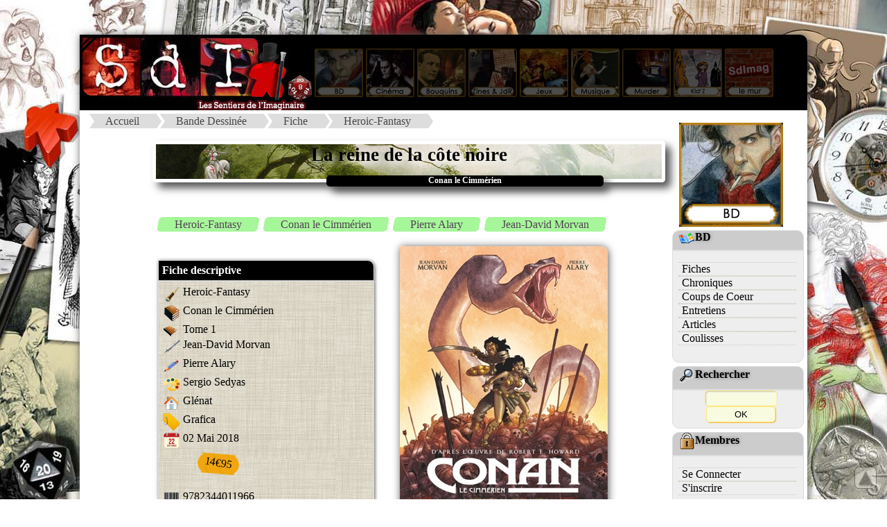

--- FILE ---
content_type: text/html
request_url: https://sdimag.fr/index.php?rub=0&art=Affiche_Fiche&ID=5246
body_size: 4188
content:
<!DOCTYPE html><html><META http-equiv="content-type" content="text/html; charset=iso-8859-1"><META Name="description" Content="Site portail vers les mondes de l'Imaginaire, du BD aux jeux en passant par le ciné et les romans"><META Name="keywords" Content="JdR, rôles, fanzine, zine, BD, bandes, dessinees, romans, bouquins, ezine, jeux, société, interview, news, presse, imaginaire, ciné, inspis, inspi, entretien, articles, coulisses"><META NAME="Robots" CONTENT="All Index Follow"><meta property="og:image" content="PAO/Logo_compact.png"><meta property="og:image:type" content="image/png"><meta property="og:image:width" content="122"><meta property="og:image:height" content="122"><title>:::Les Sentiers de l'Imaginaire:::</title><LINK REL="SHORTCUT ICON" HREF="SdI.ico"><link rel="stylesheet" href="PAO/style.css"><link rel="stylesheet" type="text/css" href="PAO/style_divtest.css"><HEAD><link rel="alternate" type="application/rss+xml" title="RSS" href="fluxrss_une.xml" />		<script src="Bibliotheque/Java/Lightbox_2013/js/jquery-1.7.2.min.js"></script>		<script src="Bibliotheque/Java/Lightbox_2013/js/lightbox.js"></script>		<link rel="stylesheet" href="Bibliotheque/Java/Lightbox_2013/css/lightbox.css" type="text/css" media="screen" />		<link rel="stylesheet" type="text/css" href="PAO/mosaique.css">		<link rel="stylesheet" type="text/css" href="PAO/legendes.css">		<link rel="stylesheet" type="text/css" href="PAO/form.css">		<link rel="stylesheet" type="text/css" href="PAO/tableau_Fiche.css">		<link rel="stylesheet" href="Bibliotheque/Java/Slide_JQ/css/slideshow.css" type="text/css" media="screen" /> 				</HEAD> 
<body><!-- Retour Haut de page --> <div id="Haut_de_page"> 	<a href="#"> 		<img src="PAO/Fleche_up.png" width="23" height="23"  alt="Haut de page." title="Haut de page"> 	</a> </div><div id="conteneur">    <div id="header">		  <A HREF="index.php?rub=0&art=Thema_2012&ID_Thema=0"><IMG SRC="PAO/Logo_SdI_2008.jpg" usemap="#Logo" Border=0></A>			<A HREF="index.php?rub=0&art=Thema_2012&ID_Thema=7" class="navigation"><IMG SRC="PAO/Navigation_2008/5_on.jpg" border=0></A>			<A HREF="index.php?rub=0&art=Thema_2012&ID_Thema=8" class="navigation"><IMG SRC="PAO/Navigation_2008/4_on.jpg" name="monrollover4" border=0></A>			<A HREF="index.php?rub=0&art=Thema_2012&ID_Thema=3" class="navigation"><IMG SRC="PAO/Navigation_2008/3_on.jpg" name="monrollover3" border=0></A>			<A HREF="index.php?rub=0&art=Thema_2012&ID_Thema=10" class="navigation"><IMG SRC="PAO/Navigation_2008/1_on.jpg" name="monrollover1" border=0></A>			<A HREF="index.php?rub=0&art=Thema_2012&ID_Thema=5" class="navigation"><IMG SRC="PAO/Navigation_2008/2_on.jpg" name="monrollover2" border=0></A>			<A HREF="index.php?rub=0&art=Thema_2012&ID_Thema=6" class="navigation"><IMG SRC="PAO/Navigation_2008/7_on.jpg" name="monrollover7" border=0></A>			<A HREF="index.php?rub=0&art=Thema_2012&ID_Thema=11" class="navigation"><IMG SRC="PAO/Navigation_2008/8_on.jpg" name="monrollover8" border=0></A>			<A HREF="index.php?rub=0&art=Thema_2012&ID_Thema=12" class="navigation"><IMG SRC="PAO/Navigation_2008/12_on.jpg" name="monrollover8" border=0></A>			<A HREF="http://sdimag.fr/Wall.php" class="navigation"><IMG SRC="PAO/Navigation_2008/bouton_wall.jpg" name="monrollover8" border=0></A>    </div>    <div id="wrap">        <div id="contenu">			<ul id='breadcrumbs-two'><li><A HREF='http://sdimag.fr/index.php?rub=0&art=Thema_2012&ID_Thema=0'>Accueil</a></li><li><A HREF='index.php?rub=0&art=Thema_2012&ID_Thema=7'>Bande Dessinée</a></li><li><A HREF='index.php?rub=0&art=liste_Fiche&ID=7'>Fiche</a></li><li><A HREF='index.php?rub=0&art=liste_Fiche&ID=7&nom_rubrique=Heroic-Fantasy'>Heroic-Fantasy</a></li></ul><div class=bordure_article><head>
<link rel="stylesheet" type="text/css" href="Bibliotheque/Java/tabulation2/tabcontent.css">
<script type="text/javascript" src="Bibliotheque/Java/tabulation/tabcontent.js">
</script>
</head>


		
		<br><DIV class="titre1">La reine de la côte noire</DIV>
		<DIV class="sstitre">Conan le Cimmérien</DIV>	
		<br><br><ul id='Tags_Clef'><li><A HREF='http://sdimag.fr/index.php?rub=0&art=Liste_tag&ID=0&nom_rubrique=Heroic-Fantasy'>Heroic-Fantasy</A></li><li><A HREF='http://sdimag.fr/index.php?rub=0&art=Liste_tag&ID=0&nom_rubrique=Conan le Cimmérien'>Conan le Cimmérien</A></li><li><A HREF='http://sdimag.fr/index.php?rub=0&art=Liste_tag&ID=0&nom_rubrique=Pierre Alary'>Pierre Alary</A></li><li><A HREF='http://sdimag.fr/index.php?rub=0&art=Liste_tag&ID=0&nom_rubrique=Jean-David Morvan'>Jean-David Morvan</A></li></ul><br><table><tr><td width=350 valign=top><DIV class='fiche_encart_titre'>Fiche descriptive</DIV><DIV class='fiche_encart_texte'><div class='Tableau_fiche'><P><span class='col1'><img SRC='PAO/icones_fiche/question.png' title='Genre'></span><span class='col2'>Heroic-Fantasy</span></P>
<P><span class='col1'><img SRC='PAO/icones_fiche/serie.png ' title='Série'></span><span class='col2'>Conan le Cimmérien</span></P>
<P><span class='col1'><img SRC='PAO/icones_fiche/tome.png' title='Tome'></span><span class='col2'>Tome 1</span></P>
<P><span class='col1'><img SRC='PAO/icones_fiche/auteur.png' title='Scénario'></span><span class='col2'>Jean-David Morvan </span></P>
<P><span class='col1'><img SRC='PAO/icones_fiche/dessinateur.png' title='Dessin'></span><span class='col2'>Pierre Alary</span></P>
<P><span class='col1'><img SRC='PAO/icones_fiche/coloriste.png ' title='Couleurs'></span><span class='col2'>Sergio Sedyas</span></P>
<P><span class='col1'><img SRC='PAO/icones_fiche/editeur.png' title='Editeur'></span><span class='col2'>Glénat</span></P>
<P><span class='col1'><img SRC='PAO/icones_fiche/collection.png' title='Collection'></span><span class='col2'>Grafica</span></P>
<P><span class='col1'><img SRC='PAO/icones_fiche/date.png' title='Date de sortie'></span><span class='col2'>02 Mai 2018 </span></P>
<br><div id='fond_etiquette'><div id='contenu_etiquette'>14€95</div></div>
<P><span class='col1'><img SRC='PAO/icones_fiche/EAN.png' title='EAN'></span><span class='col2'>9782344011966<br></span></P></div></DIV><DIV CLASS=fiche_encart_titre>Chroniques</DIV><DIV class='fiche_encart_texte'><Font size=-1><DIV CLASS=titre_rubrique_encart>La Fille du Géant du Gel</DIV><img src='PAO/PAO_Note_tiny.gif'><img src='PAO/PAO_Note_tiny.gif'><img src='PAO/PAO_Note_tiny.gif'><img src='PAO/PAO_Note_tiny.gif'><img src='PAO/PAO_Note_tiny.gif'><A HREF='index.php?rub=0&art=Affiche_Fiche&aff_param=2&ID=5249#3718' CLASS=lien_menu> Conte sauvage et sensuel</A></Font><Font size=-1><DIV CLASS=titre_rubrique_encart>La citadelle écarlate</DIV><img src='PAO/PAO_Note_tiny.gif'><img src='PAO/PAO_Note_tiny.gif'><img src='PAO/PAO_Note_tiny.gif'><img src='PAO/PAO_Note_tiny.gif'><img src='PAO/PAO_Note0_tiny.gif'><A HREF='index.php?rub=0&art=Affiche_Fiche&aff_param=2&ID=5381#3838' CLASS=lien_menu> Le roi déchu</A></Font><Font size=-1><DIV CLASS=titre_rubrique_encart>Chimères de fer dans la clarte lunaire</DIV><img src='PAO/PAO_Note_tiny.gif'><img src='PAO/PAO_Note_tiny.gif'><img src='PAO/PAO_Note_tiny.gif'><img src='PAO/PAO_Note_tiny.gif'><img src='PAO/PAO_Note0_tiny.gif'><A HREF='index.php?rub=0&art=Affiche_Fiche&aff_param=2&ID=5470#3931' CLASS=lien_menu> de la nouvelle alimentaire à une bande-dessinée réussie</A></Font><Font size=-1><DIV CLASS=titre_rubrique_encart>Les clous rouges</DIV><img src='PAO/PAO_Note_tiny.gif'><img src='PAO/PAO_Note_tiny.gif'><img src='PAO/PAO_Note_tiny.gif'><img src='PAO/PAO_Note0_tiny.gif'><img src='PAO/PAO_Note0_tiny.gif'><A HREF='index.php?rub=0&art=Affiche_Fiche&aff_param=2&ID=5471#3940' CLASS=lien_menu> Un “Conan” à la sauce “Tao bang”</A></Font><Font size=-1><DIV CLASS=titre_rubrique_encart>La maison aux trois bandits</DIV><img src='PAO/PAO_Note_tiny.gif'><img src='PAO/PAO_Note_tiny.gif'><img src='PAO/PAO_Note_tiny.gif'><img src='PAO/PAO_Note_tiny.gif'><img src='PAO/PAO_Note0_tiny.gif'><A HREF='index.php?rub=0&art=Affiche_Fiche&aff_param=2&ID=5848#4241' CLASS=lien_menu> Conan le voleur</A></Font><Font size=-1><DIV CLASS=titre_rubrique_encart>L&#039;heure du dragon</DIV><img src='PAO/PAO_Note_tiny.gif'><img src='PAO/PAO_Note_tiny.gif'><img src='PAO/PAO_Note_tiny.gif'><img src='PAO/PAO_Note_tiny.gif'><img src='PAO/PAO_Note0_tiny.gif'><A HREF='index.php?rub=0&art=Affiche_Fiche&aff_param=2&ID=6339#4678' CLASS=lien_menu> La chute de Conan</A></Font><Font size=-1><DIV CLASS=titre_rubrique_encart>Xuthal la crépusculaire</DIV><img src='PAO/PAO_Note_tiny.gif'><img src='PAO/PAO_Note_tiny.gif'><img src='PAO/PAO_Note_tiny.gif'><img src='PAO/PAO_Note_tiny.gif'><img src='PAO/PAO_Note0_tiny.gif'><A HREF='index.php?rub=0&art=Affiche_Fiche&aff_param=2&ID=6373#4711' CLASS=lien_menu> Violence, sexe & tentacules</A></Font><Font size=-1><DIV CLASS=titre_rubrique_encart>Le Maraudeur noir</DIV><img src='PAO/PAO_Note_tiny.gif'><img src='PAO/PAO_Note_tiny.gif'><img src='PAO/PAO_Note_tiny.gif'><img src='PAO/PAO_Note_tiny.gif'><img src='PAO/PAO_Note0_tiny.gif'><A HREF='index.php?rub=0&art=Affiche_Fiche&aff_param=2&ID=6871#5145' CLASS=lien_menu> Un Conan sans Conan</A></Font></DIV><br>			

		</td><td width=300 valign=top><img SRC='Images/Fiches/190203014557.jpg' border=0 class='image_article'></td></tr></table>			

			
			
			<!-- Contenu -->
				<!-- Menu TABULATION-->

				<ul id="countrytabs" class="Onglet_SdI">
				<li></li><li><a href='#' rel='country1'>Synopsis</a></li><li><a href='#' rel='country2'>Avis</a></li><li><a href='#' rel='country3'>Inspiration</a></li>			</ul>
					
			<IMG SRC='PAO/vide.jpg' onLoad=countries.expandit(1)>
			<div id="country1" class="tabcontent">
			<div style='text-align:justify'>De barbare à pirate, il n&#039;y a qu&#039;un pas. Poursuivi pour avoir tué un juge, Conan trouve refuge in extremis sur un navire marchand. Mais peu de temps après avoir appareillé, le Cimmérien et ses nouveaux compagnons doivent faire face à une menace : les pirates de la légendaire Bêlit, autoproclamée Reine de la Côte Noire !<br />
<br />
Après un combat éprouvant, Conan fait sensation auprès de sa terrible adversaire qui ne tarde pas à tomber sous le charme. Elle voit en lui celui qu&#039;elle a toujours attendu, le roi pirate qui mènera ses hommes à la gloire... </div>			</div>

		
			<div id="country2" class="tabcontent">
						</div>

			<div id="country3" class="tabcontent">
			<table><tr></tr></table><br><br><DIV CLASS=titre2>Inspiration jeux de rôle</DIV><br>Cette fiche n' est référencée comme inspi pour <b>aucun</b> jeux de rôle</B>.<p>			</div>
			<div id="country4" class="tabcontent">
						</div> <!-- fin balise tabulatoire -->
					
	

<script type="text/javascript">

var countries=new ddtabcontent("countrytabs")
countries.setpersist(true)
countries.setselectedClassTarget("link") //"link" or "linkparent"
countries.init()

</script>
<!--
<p><a href="javascript:countries.cycleit('prev')" style="margin-right: 25px; text-decoration:none">Back</a> <a href="javascript: countries.expandit(3)">Click here to select last tab</a> <a href="javascript:countries.cycleit('next')" style="margin-left: 25px; text-decoration:none">Forward</a></p>
<p><b><a href="javascript: countries.expandit(2)">Click here to select 3rd tab</a></b></p>
<hr />
-->

 
 	
 <!-- Contenu toilé --> 
  <DIV id="doc_lies_contenair">
	<DIV id="doc_lies_logo">
		<img src="PAO/Logos_Menu/boussole.png">
	</DIV>
		<DIV class="doc_lies_contenu">	
<br><div id='titre_encart_toile'>Pour aller plus loin...</div><DIV class='titre_doc_lies'><img src='PAO/pack/suivi-forum-24.gif' border=0>Série & fiches liées</DIV><ul class=mosaique2><li><a href='index.php?rub=0&art=Affiche_Fiche&ID=5246'><IMG SRC='Images/tiny_Fiches/190203014557.jpg' BORDER=0 WIDTH=80><span>Conan le Cimm&eacute;rien (tome 1)</span></A>&nbsp;</li><li><a href='index.php?rub=0&art=Affiche_Fiche&ID=5247'><IMG SRC='Images/tiny_Fiches/190203014809.jpg' BORDER=0 WIDTH=80><span>Conan le Cimm&eacute;rien (tome 2)</span></A>&nbsp;</li><li><a href='index.php?rub=0&art=Affiche_Fiche&ID=5248'><IMG SRC='Images/tiny_Fiches/190203015055.jpg' BORDER=0 WIDTH=80><span>Conan le Cimm&eacute;rien (tome 3)</span></A>&nbsp;</li><li><a href='index.php?rub=0&art=Affiche_Fiche&ID=5249'><IMG SRC='Images/tiny_Fiches/190203015236.jpg' BORDER=0 WIDTH=80><span>Conan le Cimm&eacute;rien (tome 4)</span></A>&nbsp;</li><li><a href='index.php?rub=0&art=Affiche_Fiche&ID=5381'><IMG SRC='Images/tiny_Fiches/190606082352.jpg' BORDER=0 WIDTH=80><span>Conan le Cimm&eacute;rien (tome 5)</span></A>&nbsp;</li><li><a href='index.php?rub=0&art=Affiche_Fiche&ID=5470'><IMG SRC='Images/tiny_Fiches/190921092451.jpg' BORDER=0 WIDTH=80><span>Conan le Cimm&eacute;rien (tome 6)</span></A>&nbsp;</li><li><a href='index.php?rub=0&art=Affiche_Fiche&ID=5471'><IMG SRC='Images/tiny_Fiches/190921092751.jpg' BORDER=0 WIDTH=80><span>Conan le Cimm&eacute;rien (tome 7)</span></A>&nbsp;</li><li><a href='index.php?rub=0&art=Affiche_Fiche&ID=5846'><IMG SRC='Images/tiny_Fiches/201004102510.jpg' BORDER=0 WIDTH=80><span>Conan le Cimm&eacute;rien (tome 8)</span></A>&nbsp;</li><li><a href='index.php?rub=0&art=Affiche_Fiche&ID=5847'><IMG SRC='Images/tiny_Fiches/201004102901.jpg' BORDER=0 WIDTH=80><span>Conan le Cimm&eacute;rien (tome 9)</span></A>&nbsp;</li><li><a href='index.php?rub=0&art=Affiche_Fiche&ID=5848'><IMG SRC='Images/tiny_Fiches/201004103201.jpg' BORDER=0 WIDTH=80><span>Conan le Cimm&eacute;rien (tome 10)</span></A>&nbsp;</li><li><a href='index.php?rub=0&art=Affiche_Fiche&ID=6338'><IMG SRC='Images/tiny_Fiches/211215033850.jpg' BORDER=0 WIDTH=80><span>Conan le Cimm&eacute;rien (tome 12)</span></A>&nbsp;</li><li><a href='index.php?rub=0&art=Affiche_Fiche&ID=6339'><IMG SRC='Images/tiny_Fiches/211215034338.jpg' BORDER=0 WIDTH=80><span>Conan le Cimm&eacute;rien (tome 12)</span></A>&nbsp;</li><li><a href='index.php?rub=0&art=Affiche_Fiche&ID=6373'><IMG SRC='Images/tiny_Fiches/220129095158.jpg' BORDER=0 WIDTH=80><span>Conan le Cimm&eacute;rien (tome 13)</span></A>&nbsp;</li><li><a href='index.php?rub=0&art=Affiche_Fiche&ID=6871'><IMG SRC='Images/tiny_Fiches/230909094334.jpg' BORDER=0 WIDTH=80><span>Conan le Cimm&eacute;rien (tome 14)</span></A>&nbsp;</li><br></ul>		
		<DIV class='end_doc_lies'></DIV>	
		</DIV>	

	</DIV>

	
  </div>	        </div>		<div id="sidebar">			<DIV align=center><br><A HREF='http://sdimag.fr/index.php?rub=0&art=Thema_2012&ID_Thema=1'><img SRC='PAO/Logos_Menu_2008/Logo_BD.gif' Border=0></A></DIV><div class='cartouche_titre_pseudo_menu'><img src='PAO/pack/I_BD.gif' border=0>BD</div><div class='cartouche_pseudo_menu'><div id='Menu_2015'><UL><LI><A HREF='index.php?rub=0&art=liste_Fiche&ID=7' >Fiches</A><LI><A HREF='index.php?rub=0&art=Liste_Chronique&ID=7' >Chroniques</A><LI><A HREF='index.php?rub=0&art=Coup2Coeur&ID=7' >Coups de Coeur</A><LI><A HREF='index.php?rub=0&art=liste_Article&ID=12' >Entretiens</A><LI><A HREF='index.php?rub=0&art=liste_Article&ID=25' >Articles</A><LI><A HREF='index.php?rub=0&art=Liste_Coulisse' >Coulisses</A></UL></div></div><!-- Module recherche --><div class="cartouche_titre_pseudo_menu">		<img src="PAO/pack/loupe.gif" border=0>Rechercher</div><div class="cartouche_pseudo_menu">		<form action="index.php?rub=0&art=Rechercher2" method=post>		   <input type=text name=clefs size=11 maxlength=50><INPUT TYPE="hidden" name="choix[]" value="Tous les thèmes">		<input type="submit" value="OK" name="ok" size=10>	</form></div><!-- Pub --><!-- Module rubrique connexe --><div class="cartouche_titre_pseudo_menu">		<img src="PAO/pack/cadenas.gif" border=0>Membres</div><div class="cartouche_pseudo_menu">		<div id='Menu_2015'><UL><LI><A HREF='index.php?rub=1&art=Identification' >Se Connecter</A><LI><A HREF='index.php?rub=1&art=User_Add' >S'inscrire</A></UL></DIV></div>		<p align=center>			<!--<A HREF="http://twitter.com/#!/SdImag"><img src="PAO/twitter.png" border=0></A>-->			<A HREF="https://bsky.app/profile/sdimag.bsky.social"><img src="PAO/BlueSky.png" border=0></A>			<A HREF="https://www.facebook.com/sdimagazine"><img src="PAO/facebook.jpg" border=0></A>			<A HREF="fluxrss_une.xml"><img src="PAO/rss.jpg" border=0></A>			<!-- Commentaire <A HREF="fluxrss_avis.xml"><img src="PAO/rss2.jpg" border=0></A>-->		</p>	        </div>    </div>    <div id="footer">			<A HREF="http://chrysopee.net" class=lien_menu_footer><IMG SRC="PAO/pack/sdi.gif" border=0>Accueil</A>				<!-- - <A HREF="index.php?rub=0&art=HallofFame" class=lien_menu_footer><IMG SRC="PAO/pack/credits.gif" border=0>Crédits</A> --> 				- <A HREF="mailto:sdi@chrysopee.net?subject=[SdI]" class=lien_menu_footer><IMG SRC="PAO/pack/I_mail.gif" border=0>Contact</A>				- <A HREF="index.php?rub=0&art=Informations" class=lien_menu_footer><IMG SRC="PAO/pack/aide2.gif" border=0>Infos</A>    </div></div>

--- FILE ---
content_type: text/css
request_url: https://sdimag.fr/PAO/style.css
body_size: 2845
content:
/* Image trasnparente*/
.img_transparente {
    opacity: 0.5;
    filter: alpha(opacity=50); /* For IE8 and earlier */
}

/* Fleche Haut de Page */
div#Haut_de_page img { 
border:1px solid black; 
position:fixed; 
bottom:15px; 
right:15px;  
box-shadow: 8px 8px 12px #aaa;
border-radius: 	7px;
border-bottom: 1px solid #000000;
background-color:white;
width:30px;
height:30px;
opacity: 0.3;
filter: alpha(opacity=30);  /*For IE8 and earlier */
-webkit-transition: opacity 0.5s ease-in-out;/* transition pour Chrome et Safari */
-moz-transition: opacity 0.5s ease-in-out;/* transition pour Firefox */
-o-transition: opacity 0.5s ease-in-out;/* transition pour Opéra */
transition: opacity 0.5s ease-in-out;
}

div#Haut_de_page img:hover{
background-color:#FFCC66;
opacity: 1;
filter: alpha(opacity=100);  /*For IE8 and earlier */
}

/* <hr> pour les [##] parcours initiatique*/
hr {
    display: block;
    clear: both;
    height: 0;
    padding: 0;
    border: 0;
    font-family: arial;
    text-align: center;
    font-size: 10px;
    line-height: 1;
}

/*Nouveaux titres pour les critiques de jeu [intégration d'une éventuelle Image*/
.titre_avis_jeux {
  position:relative; /* pour qu'il serve de référence pour le positionnement absolu de l'image */
  height:30px;
  padding-left:70px; /* d'après la largeur de ton image pour que le texte commence après */
  width:400px;
  color:white;
  box-shadow: 8px 8px 12px #aaa;
  border-radius: 10px;
  background-color :black;
  line-height:30px; /* centrage vertical */
  font-weight: bold;
 }
.titre_avis_jeux img {
 position:absolute;
 top:-30; left:0; /* a modifier pour déplacer l'image par raport au cadre */
}
.titre_avis_jeux_tiny {
  position:relative; /* pour qu'il serve de référence pour le positionnement absolu de l'image */
  height:30px;
  padding-left:70px; /* d'après la largeur de ton image pour que le texte commence après */
  width:200px;
  color:white;
  box-shadow: 8px 8px 12px #aaa;
  border-radius: 10px;
  background-color :black;
  line-height:30px; /* centrage vertical */
  font-weight: bold;
 }
 .titre_avis_jeux_tiny img {
 position:absolute;
 top:-10; left:0; /* a modifier pour déplacer l'image par raport au cadre */
}


/* Cadre blanc arrondi ****************************************/
.cadre { padding: 0px; margin: 0px;	border: 0px;}
.r-hg {	width: 5px; height: 24px; background: url("PAO/pack/rond-hg-24.gif") no-repeat right bottom;}
.r-h {	height: 24px; background: url('PAO/pack/rond-h-24.gif') repeat-x bottom;}
.r-hd {	width: 5px; height: 24px; background: url('PAO/pack/rond-hd-24.gif') no-repeat left bottom;}
.r-g {	width: 5px; background: url('PAO/pack/rond-g.gif') repeat-y right;}
.r-d {	width: 5px; background: url('PAO/pack/rond-d.gif') repeat-y left;}
.r-bg {	width: 5px; height: 5px; background: url('PAO/pack/rond-bg.gif') no-repeat right top;}
.r-b {	height: 5px; background: url('PAO/pack/rond-b.gif') repeat-x top;}
.r-bd {	width: 5px; height: 5px; background: url('PAO/pack/rond-bd.gif') no-repeat left top;}
.r-c {	background: white; padding: 2px;}

.titre_encart_essais {	width: 127px; height: 27px; text-align:right; font-weight: bold; background-image: url('PAO/Bannieres/Partenaires/tiny_Baam.jpg') no-repeat;}

.titre_encart {text-align:center; background-color:#FFCC66; font-weight: bold; }
.titre_rubrique_encart {font-weight: bold; border-bottom: 1px solid #FFCC66;}
.gros_titre_rubrique_encart {font-weight: bold; background: black; color: white; text-align:center; width:280; text-align:center;}
.titre_fond_noir {font-weight: bold; background: black; color: white;text-align:center; border-bottom: 1px solid #000000;}
.liseret_noir {font-weight: bold; border-bottom: 1px solid #000000;}


 /* ONGLETS ENCART*/ 
.onglet_encart{padding:0 0 0 0; width:578;
}
.onglet_top{background: url("http://chrysopee.net/PAO/pack/Encart_Onglet/haut_onglet.jpg") no-repeat;height:15px; 
font-weight:bold; padding:14 10 10 10;width:577px; 

}
.onglet_middle{background: url("http://chrysopee.net/PAO/pack/Encart_Onglet/milieu_onglet.jpg") repeat-y; 
padding:10px 200px 10px 10px;  margin-right: 10px;width:577px;
}
.onglet_middle_contenu{width:500;
}
.onglet_down{background: url("http://chrysopee.net/PAO/pack/Encart_Onglet/bas_onglet.jpg") no-repeat; height:12px;
padding:10;width:577px;
}

/* Post It CSS****************************************/

.post-it_css {
	background:#fefabc; 
	padding:15px; 
	font-family: 'Gloria Hallelujah', cursive; 
	font-size:12px; 
	color: #000; 
	width:250px; 

	-moz-transform: rotate(-3deg);
	-webkit-transform: rotate(-3deg);
	-o-transform: rotate(-3deg);
	-ms-transform: rotate(-3deg);
	transform: rotate(-3deg);

	box-shadow: 0px 4px 6px #333;
	-moz-box-shadow: 0px 4px 6px #333;
	-webkit-box-shadow: 0px 4px 6px #333;

}

/* Post It ****************************************/
.postit{
position:relative;
background: transparent url(postit.png) no-repeat 0 0;
}
.postit2{
position:relative;
background: transparent url(postit2.png) no-repeat 0 0;
}
.dim2{
width:409px;
height:360px;
}
.dim{
width:250px;
height:360px;
}
.padding{
padding:5px;
}
/*Menu (grise l'image non survolée) ****************************************/
.navigation:hover img{opacity:1;filter : alpha(opacity=100); }
.navigation img{
opacity:0.3; filter : alpha(opacity=30);
}

/* Legende image ****************************************/
.legende:hover		 { 
					width: 380px; height:5px; background: url(/PAO/Elements/Transparence/transpBrown75.png);
	                color: white; margin-top:-54px; margin-left:-200px;   position: relative; vertical-align:bottom;
					font: bold 9pt serif; padding: 10px; left: 50%; text-align:center; 
					}
.legende		     	{ 
					width: 380px; height:5px; background: url(/PAO/Elements/Transparence/transpBrown50.png);
	                color: white; margin-top:-54px; margin-left:-200px;   position: relative; vertical-align:bottom;
					font: bold 9pt serif; padding: 10px; left: 50%; text-align:center;
					}

/* Encarts ****************************************/
.news { width:500; border: 1px dashed #000000;  padding:5px; cursor: auto ;}

.menu_gazette { background: white; width:145; border: 1px dashed #000000;  padding:5px; cursor: auto ;}

.une { border: 1px dashed #000000;  padding:5px; cursor: auto ;}
.encart { width:300; border: 1px dashed #000000;  padding:5px; cursor: auto ;}
.citation {margin:5px; padding:3px;width:700px; border:1px solid #FFCC66;background-color:#FFFFEE; border-radius: 5px;box-shadow: 1px 1px 12px #555;}
.citation2 { width:300; padding:5px; cursor: auto; 
			background: url('/PAO/Elements/Menus/Fiches.gif'); background-repeat:no-repeat;
			}
.blocavis {padding:5px;width:280; border-top:1px solid #FFCC66;border-right:1px solid #FFCC66;border-left:2px solid #FFCC66; border-bottom:1px solid #FFCC66;background-color: #FFFFEE}
.citation3 {padding:5px;width:300; border-top:1px solid #FFCC66;border-right:1px solid #FFCC66;border-left:2px solid #FFCC66; border-bottom:1px solid #FFCC66;background-color: #FFFFFE}
.citation4 {padding:5px;border-top:1px solid #FFCC66;border-right:1px solid #FFCC66;border-left:2px solid #FFCC66; border-bottom:1px solid #FFCC66;background-color: #FFFFFE}
.citation5 {display:block;padding:5px;width:150; border-top:1px solid #FFCC66;border-right:1px solid #FFCC66;border-left:2px solid #FFCC66; border-bottom:1px solid #FFCC66;background-color: #FFFFFE;}
.bigencart { text-align:left; width:590; border: 1px dashed #000000;  padding:5px; cursor: auto ;}

.Encart_Menu {padding:5px;width:150; border-top:1px solid #FFCC66;border-right:1px solid #FFCC66;border-left:2px solid #FFCC66; border-bottom:1px solid #FFCC66;background-color: #FFFFEE}
.fiche { width:250; border: 1px dashed #cccccc;  padding:5px; cursor: auto ;}
.avis {border: 1px dashed #cccccc;  padding:5px; cursor: auto ;}

.encart_ext{padding:5px; width=500; border-top:1px solid #FFCC66;border-right:1px solid #FFCC66;border-left:2px solid #FFCC66; border-bottom:1px solid #FFCC66;background-color: #FFFFEE}
.encart_ext_250{padding:5px; width=250; border-top:1px solid #FFCC66;border-right:1px solid #FFCC66;border-left:2px solid #FFCC66; border-bottom:1px solid #FFCC66;background-color: #FFFFEE}

/* Titres ****************************************/
.titrecorps {  width:250; font-weight: bold; border: 2px solid #000000; padding-left: 5px; border-left:22px solid #000000; background-color: #ffffcc}

.titre1			{  border: 5px solid #fff;
  -moz-box-shadow: 8px 8px 12px #aaa; 
  -webkit-box-shadow: 8px 8px 12px #aaa; 
  box-shadow: 8px 8px 12px #555; 
  
  -moz-border-radius: 5px;
  -webkit-border-radius: 5px;
   border-radius: 5px;
   
   font-weight: bold;
   
  
   height:50px;
   text-align : center;
   vertical-align: middle; 
   
   margin-left: auto;
	margin-right: auto;
   
   background: url('http://chrysopee.net/PAO/Elements/Menus/arabesque.gif'); background-repeat:no-repeat;
   font: bold 20pt serif; 
	text-shadow: 4px 4px 8px #FFFFFF;
    
				}
.sstitre { width: 400px; height:16px; background-color:black; margin-left: auto;
	margin-right: auto;
	margin-top:-10px;  
	left:81px;
	position:relative; color: white; font: bold 9pt serif;  text-align:center;
	
	-moz-border-radius: 5px;
  -webkit-border-radius: 5px;
   border-radius: 5px;
   
    -moz-box-shadow: 8px 8px 12px #aaa; 
  -webkit-box-shadow: 8px 8px 12px #aaa; 
  box-shadow: 8px 8px 12px #555; 
				}
.titre2 			{  width:380; font-weight: bold; border: 2px solid #000000; padding-left: 35px;  background-color: #FFFFEE; 
				background: url('/PAO/Elements/Menus/titre2_gauche.gif'); background-repeat:no-repeat;}
.titre3			{ width:350; font-weight: bold; border-bottom:1px solid #000000; padding-left: 5px;}

.ss_titrecorps {padding-left: 5px;width:250; font-weight: bold;border-top:1px solid #FFCC66;border-right:1px solid #FFCC66;border-left:2px solid #FFCC66; border-bottom:1px solid #FFCC66;background-color: #FFFFEE}
.ss_ss_titrecorps {width:250;font-weight: bold; border-bottom: 1px solid #FFCC66;}

/* Liens ****************************************/
.lien{ position: relative; color: #FFFFFF; font-size: 8pt; font-family: verdana;  font-weight: bold; letter-spacing: -1pt; text-decoration: none;}
.lien:hover {background-color:white; COLOR : black; }

.lien_menu:hover {
	COLOR : #b02507; 
	background-color:#FFDAB9;
	border-radius: 0px 5px 0px 5px;
}
.lien_menu{	
	COLOR : #b02507; 
	text-decoration-line: underline;
	text-decoration-style: solid;
	text-decoration-color: #FFDAB9;
	text-decoration-thickness: 4px;
	
	}

.lien_menu_footer:hover {COLOR :yellow; text-decoration: overline underline; }
.lien_menu_footer{	COLOR : white; TEXT-DECORATION: none}

.lien_documents_lies{COLOR : black;
	text-decoration:none;
}
.lien_documents_lies:visited {COLOR : black;
	text-decoration:none;
}
.lien_documents_lies:hover {
	COLOR : red; 
	text-decoration: overline underline; 
	width=100%;
}

/* Alignement ****************************************/
.right {FLOAT: right; text-align:center; padding: 5px;}
.left {FLOAT: left; text-align:center; padding: 5px;}
.image_fond { position: absolute;  top: 1em;  right: 1;}
.invisible {position: absolute; width:1px;height:1px;}

/* Info Bulle *******************************/
a.info{
    position:relative; 
     z-index:25; background-color:#ccc;
    color:#000;
    text-decoration:none}

a.info:hover{z-index:25; background-color:#ff0}

a.info span{display: none}

a.info titre_bulle{
 background-color:#000000; color:#FFFFFF;
 display:block; 
 width:200px;
 font-weight:bold;
}
 
a.info:hover span{ 
/*le contenu de la balise span ne 
sera visible que pour l'état a:hover */
 display:block; 
 position:absolute;
 top:30px; left:-30px; width:200px;
 border:1px solid #FFFF00;
 background-color:#FFFFCC; color:#000000;
 text-align: center;
 font-weight:none;
 z-index:26;
 padding:1px;
 font-size:12px;

    }


--- FILE ---
content_type: text/css
request_url: https://sdimag.fr/PAO/mosaique.css
body_size: 1238
content:
/* Gestion des balises <details> et <Summary> */
details {
  font: 16px "Open Sans", "Arial", sans-serif;
  font-style:italic;
  width: 600px;
  color:#a9a097;
  margin-left:50px;
}

details > summary {
  border-radius: 10px;
  padding: 2px 6px;
  width: 15em;
  background-color: #f7e7d0;
  border: none;
  box-shadow: 3px 3px 4px #ecebea;
  border-color:fab551;
  color:BLACK;
}


	 


/* Disposition d'un texte en deux colonnes */
#nb_colonne_2 {
  column-count: 2;
}

#nb_colonne_3 {
  column-count: 3;
}

#nb_colonne_4 {
  column-count: 4;
}

/* Gestion du scotch Modif de juin 2013*/ 
#tableau_accroche img {
  z-index: 1;
  transform: rotate(-2deg);
  box-shadow: 1px 1px 12px #555;
}
.scotch {
	-webkit-border-radius: 20px;
	-moz-border-radius: 20px;
	border-radius: 20px;
    position:relative;
}
.scotch:after {
	z-index: 2;
	position: absolute;
	content: ' ';
	width: 60px;
	height: 25px;
	
	/*left: 50%;*/

	margin-left: -30px;
	border: solid 1px rgba(137,130,48,.2);
	-moz-transform:rotate(10deg);
	-webkit-transform:rotate(10deg);
        transform:rotate(10deg);
	background: -moz-linear-gradient(top, rgba(254,243,127,.6) 0%, rgba(240,224,54,.6) 100%);
	background: -webkit-gradient(linear, left top, left bottom, color-stop(0%,rgba(254,243,127,.6)), color-stop(100%,rgba(240,224,54,.6)));
	background: linear-gradient(top, rgba(254,243,127,.6) 0%,rgba(240,224,54,.6) 100%);
	-webkit-box-shadow: inset 0 1px 0 rgba(255,255,255,.3), 0 1px 0 rgba(0,0,0,.2);
	/* modif perso*/
	opacity:0.7;
	filter:alpha(opacity=70); /* For IE8 and earlier */
	background-color:#F4EF6A;
	left:150px;
	top: -10px;
}


/*Gestion des Ombres de l'image principale d'un article*/
.image_article{
  border-radius: 0px 10px 0px 10px;
  box-shadow: 1px 1px 12px #555;
  border-width: 1;
  border-style: black;
}


/*Gestion des Mosaiques*/
.cadre_mosaique_2012 {
background-color:#555;
border-radius:20px;
box-shadow:
0px 2px 2px 0px rgba(0, 0, 0, 0.5) inset,
0px 2px 2px 0px rgba(255, 255, 255, 0.5);
}

/* Mosaique rubrique Preview Galerie (liste_fiche.php) */
.titre_preview {
text-align:right;
text-shadow: 2px 2px 2px black; 
font-size: 20px;
 border-width:0px 0px 1px 0px;
 border-style:solid dotted;
 border-color:black red;
 padding:0 10px;}

.sous_titre_preview {
font-style:italic;
text-align:right;
background-color : black;
color: white;
}

.navigation_preview:hover img{opacity:1;filter : alpha(opacity=100);}
.navigation_preview img{opacity:0.6; filter : alpha(opacity=50);}

ul.mosaique_preview{
margin-left: 0px;
width: 700px ;
}

ul.mosaique_preview li {
display:block;
width : 20%;
height : 180px;
float:left;
}
ul.mosaique_preview li[float="left"] + li {
float:none;
}

/* Mosaique rubrique Catego (liste_fiche.php) */
.navigation_catego:hover img{opacity:1;filter : alpha(opacity=100); }
.navigation_catego img{opacity:0.8; filter : alpha(opacity=50);}

ul.mosaique_catego{
margin-left: 0px;
width: 700px ;
}

ul.mosaique_catego li {
display:block;
width : 20%;
height : 140px;
float:left;
text-align:center;
}
ul.mosaique_catego li[float="left"] + li {
float:none;
}

/* Mosaique rubrique membre/*/
ul.mosaique{
margin-left: -40px;
width: 300px ;
}

ul.mosaique li {
display:block;
width : 25%;
height : 132px;
float:left;
}

ul.mosaique li[float="left"] + li {
float:none;
}

/* Mosaique liste des tomes & fiches liées/*/
ul.mosaique2{
margin-left: -40px;
width: 100% ;
}

ul.mosaique2 li {
display:block;
width : 20%;
height : 120px;
float:left;
}

ul.mosaique2 li[float="left"] + li {
float:none;
}

/* annulation des formulaires réarangés */
ul input {
  padding:0px;
  border:0px;
  border-radius:0px;
  } 


--- FILE ---
content_type: text/css
request_url: https://sdimag.fr/PAO/tableau_Fiche.css
body_size: 296
content:
.Tableau_fiche span {
    display:inline;
    float:left;
    margin:0px;
    padding:1px;
	padding-right:3px;
	vertical-align:middle;
   }
 .Tableau_fiche p {
    clear:left;
    margin:0px;
    padding:0px;
    /* height:100% !important;*/
	height:1em;
	
   }
 .Tableau_fiche span.col1 {width:25px;}
 .Tableau_fiche span.col2 {width:250px;}
 .Tableau_fiche a.span.col2:hover {width:250px;background-color:#FFF295;}

#fond_etiquette {
background:url('icones_fiche/etiquette_prix.png') no-repeat top left;
position:relative;
left:50px;
width:100px;
height:50px;
z-index:1;
 -webkit-transform: rotate(5deg);  -moz-transform: rotate(5deg);   -ms-transform: rotate(5deg);  -o-transform: rotate(5deg);  transform: rotate(5deg);
}
#contenu_etiquette {
position:relative;
text-align:center;
top:4px;
left:0px;
width:60px;
z-index:10;
 -webkit-transform: rotate(5deg);  -moz-transform: rotate(5deg);   -ms-transform: rotate(5deg);  -o-transform: rotate(5deg);  transform: rotate(5deg);
}

--- FILE ---
content_type: text/css
request_url: https://sdimag.fr/Bibliotheque/Java/tabulation2/tabcontent.css
body_size: 431
content:
/* ######### CSS for SdI Tabs. By me ######### */

.Onglet_SdI{
padding: 5px 0;
margin-left: 0;
margin-top: 1px;
margin-bottom: 0;
font: bold 12px Verdana;
list-style-type: none;
text-align: left; /*set to left, center, or right to align the menu as desired*/
border-bottom: 1px solid black;
}

.Onglet_SdI li{
display: inline;
margin: 0;

}

.Onglet_SdI li a{

    
	padding: 5px 20px;
     margin: 0;
     background: #F1DC72;
     color: #2D2614;
     border: 1px solid #000000;
     text-decoration: none;
     -moz-border-radius: 10px 10px 0 0;
     -webkit-border-radius: 10px 10px 0 0;
     border-radius: 10px 10px 0 0;        
     -webkit-border-top-left-radius: 10px; /* pour Chrome */
     -webkit-border-top-right-radius: 10px; /* pour Chrome */


}

.Onglet_SdI li a:visited{
color: #2d2b2b;
}

.Onglet_SdI li a:hover{
 background: #F7CC69;
        color: #000;;
}

.Onglet_SdI li a.selected{ /*selected main tab style */
position: relative;
top: 1px;
}

.Onglet_SdI li a.selected{ /*selected main tab style */
 background: #FFFFFF;
border-bottom-color: white;
}

.Onglet_SdI li a.selected:hover{ /*selected main tab style */
text-decoration: none;
}

.tabcontent{
display:none;
}

@media print {
.tabcontent {
display:block !important;
}
}

